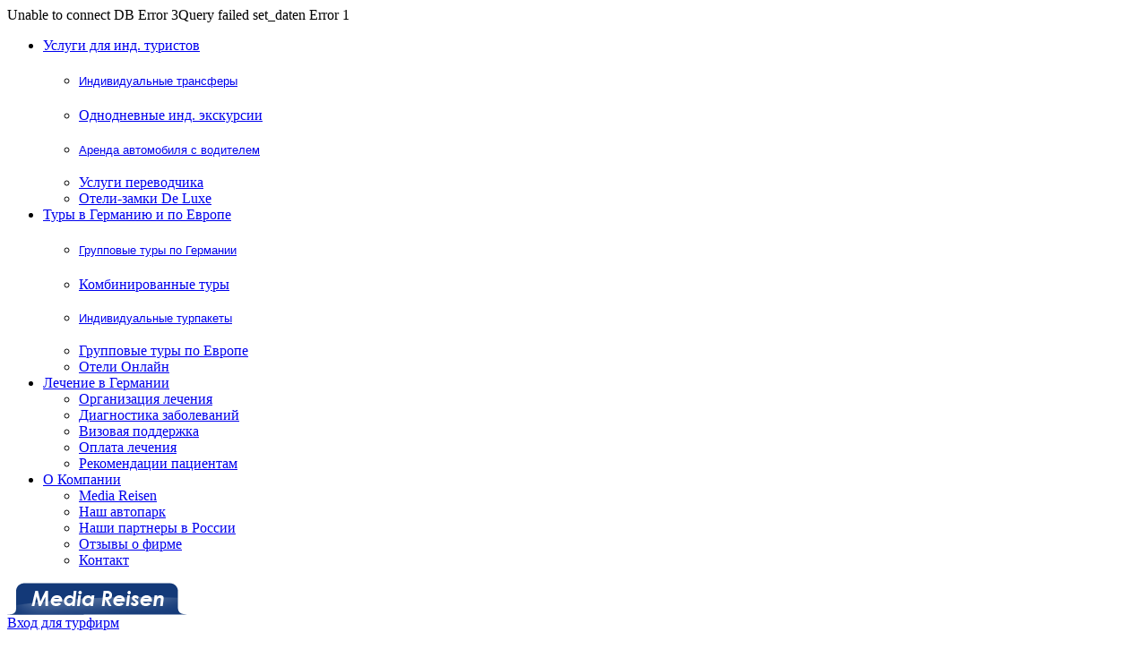

--- FILE ---
content_type: text/html
request_url: http://24mr.de/index.php?cul_id=76&schlos_land=Nordrhein-Westfalen&aktion=schlos_anzeigen
body_size: 5908
content:
Unable to connect DB Error 3Query failed set_daten Error 1<br><!DOCTYPE html PUBLIC "-//W3C//DTD XHTML 1.0 Transitional//EN" "http://www.w3.org/TR/xhtml1/DTD/xhtml1-transitional.dtd">
<html xmlns="http://www.w3.org/1999/xhtml">
<head>
<meta http-equiv="Content-Type" content="text/html; charset=windows-1251" />

<title>Туры трансферы экскурсии туроператор Германии, трансферы по Европе, турпоездки в германию.</title>

<link rel="shortcut icon" href="favicon.ico" type="image/x-icon" >
<meta http-equiv="Content-Language" content="de">
<meta name="description" content="экскурсии по европе в германию reisen трансферы автомобилей немецкая фирма оптимальные цены аренда автомобиля с водителем заказ авиабилетов">
<meta name="keywords" content="туры трансферы экскурсии трансфер тур автобусные турпоездки в германию
 автомобили аренда автомобилей прокат билеты авиабилеты резервирование турфирма море рейс автобус авиалинии ">
<meta http-equiv="Content-Type" content="text/html; charset=windows-1251">

<link rel="stylesheet" type="text/css" href="css/page.css" >
<link rel="stylesheet" type="text/css" href="css/select2.css" >

<script type="text/javascript" src="inc/inc_func.js"></script>

</head>

<body>

<div id="wrapper">

	<!-- Шапка сайта -->
    <div id="header">
	  <ul class="topmenu">
	    <li>
		  <a href="#">Услуги для инд. туристов</a>
		  <ul>
		    <li><a href="index.php?session_id=eotd8qh1bqff1ueub22o1qfqs7&cul_id=9" target="_blank"><!--- <a href="index.php?session_id=eotd8qh1bqff1ueub22o1qfqs7&cul_id=9"> ---><h1><font style="font: normal 13px Arial;">Индивидуальные трансферы</font></h1></a></li>
			<li><a href="index.php?session_id=eotd8qh1bqff1ueub22o1qfqs7&cul_id=12">Однодневные инд. экскурсии</a></li>
			<li><a href="index.php?session_id=eotd8qh1bqff1ueub22o1qfqs7&cul_id=43" target="_blank"><!--- <a href="index.php?session_id=eotd8qh1bqff1ueub22o1qfqs7&cul_id=43"> ---><h2><font style="font: normal 13px Arial;">Аренда автомобиля с водителем</font></h2></a></li>
			<li><a href="index.php?session_id=eotd8qh1bqff1ueub22o1qfqs7&cul_id=42" target="_blank"><!--- <a href="index.php?session_id=eotd8qh1bqff1ueub22o1qfqs7&cul_id=42"> --->Услуги переводчика</a></li>
			<li><a href="index.php?session_id=eotd8qh1bqff1ueub22o1qfqs7&cul_id=76">Отели-замки De Luxe</a></li>
		  </ul>
		</li>

		<li>
		  <a href="#">Туры в Германию и по Европе</a>
		  <ul>
		    <li><a href="index.php?session_id=eotd8qh1bqff1ueub22o1qfqs7&cul_id=35"><h1><font style="font: normal 13px Arial;">Групповые туры по Германии</font></h1></a></li>
			<li><a href="index.php?session_id=eotd8qh1bqff1ueub22o1qfqs7&cul_id=73">Комбинированные туры</a></li>
			<li><a href="index.php?session_id=eotd8qh1bqff1ueub22o1qfqs7&cul_id=36"><h2><font style="font: normal 13px Arial;">Индивидуальные турпакеты</font></h2></a></li>
			<li><a href="index.php?session_id=eotd8qh1bqff1ueub22o1qfqs7&cul_id=89">Групповые туры по Европе</a></li>
			<li><a href="http://www.24mr.eu/indexOB.php?session_id=eotd8qh1bqff1ueub22o1qfqs7&cul_id=223" target="_parent">Отели Онлайн</a></li>
		  </ul>
		</li>

		<li class="lech">
		  <a href="#">Лечение в Германии</a>
		  <ul>
		    <li><a href="index.php?session_id=eotd8qh1bqff1ueub22o1qfqs7&cul_id=55">Организация лечения</a></li>
			<li><a href="index.php?session_id=eotd8qh1bqff1ueub22o1qfqs7&cul_id=85">Диагностика заболеваний</a></li>
			<li><a href="index.php?session_id=eotd8qh1bqff1ueub22o1qfqs7&cul_id=86">Визовая поддержка</a></li>
			<li><a href="index.php?session_id=eotd8qh1bqff1ueub22o1qfqs7&cul_id=87">Оплата лечения</a></li>
			<li><a href="index.php?session_id=eotd8qh1bqff1ueub22o1qfqs7&cul_id=88">Рекомендации пациентам</a></li>
		  </ul>
		</li>

		<li class="last">
		  <a href="#">О Компании</a>
		  <ul class="last">
			<li><a href="index.php?session_id=eotd8qh1bqff1ueub22o1qfqs7&cul_id=60">Media Reisen</a></li>
			<li><a href="http://transferpro.de/avto.php" target="_blank"><!--- <a href="index.php?session_id=eotd8qh1bqff1ueub22o1qfqs7&cul_id=58"> --->Наш автопарк</a></li>
			<li><a href="index.php?session_id=eotd8qh1bqff1ueub22o1qfqs7&cul_id=90">Наши партнеры в России</a></li>
			<li><a href="index.php?session_id=eotd8qh1bqff1ueub22o1qfqs7&cul_id=48">Отзывы о фирме</a></li>
			<li><a href="index.php?session_id=eotd8qh1bqff1ueub22o1qfqs7&cul_id=45">Контакт</a></li>
		  </ul>
		</li>

	  </ul>

	  <a href="http://www.24mr.de/" ><img src="images/inner/mr_logo.png" alt="" class="logo" /></a>
	  <div class="jopa jopa2"><a href="http://www.24mr.eu/" >Вход для турфирм</a></div>
	  <div class="jopa jopa1"><h3>Посети Германию</h3></div>
	  <div class="jopa"><h3>Немецкий туроператор</h3></div>
	  <div class="jopa jopa3">посетителей<br />/1</div>

    </div>
   	<!-- #Шапка сайта --><br><br><br>
<a href="http://checkpagerank.net" title="Google PageRank Checker" target="_blank">
<img src="http://www.checkpagerank.net/pricon.php?key=9JMfs1nsAqFQEIGN&t=1" width="70" height="20" alt="Page Rank" /></a>
<!-- Подвал -->
<!--- <div id="footer">
  <div class="copyright">
	Justinuskirchstrasse, 13a, 65929 Frankfurt  |  
	Tel.: +49 69 3399 6721, Fax: +49 69 3399 6723  |  
	<a href="#">mail@24mr.de</a>
  </div>
  <div class="skype">
	<a href="#"><img src="images/inner/offline.png" alt="" /></a>
  </div>
</div> --->
<!-- #Подвал -->
<script type="text/javascript"><!--
EXd=document;location.protocol=="https:"?EXp="https":EXp="http";EXs="src";
EXd.write("<img "+EXs+"="+EXp+"://nht-2.extreme-dm.com/n2.g?login=mediarei",
"&d="+screen.width+"x"+screen.height+"&auto=y&pid=ind1",
"&jv="+navigator.javaEnabled()+"&c="+screen.colorDepth+"",
"&l="+escape(EXd.referrer)+" width=0 height=0>");//-->
</script><noscript><img height="1" width="1" alt=""
src="http://nht-2.extreme-dm.com/n2.g?login=mediarei&amp;auto=y&amp;pid=ind1">
</noscript>



</body>
</html>